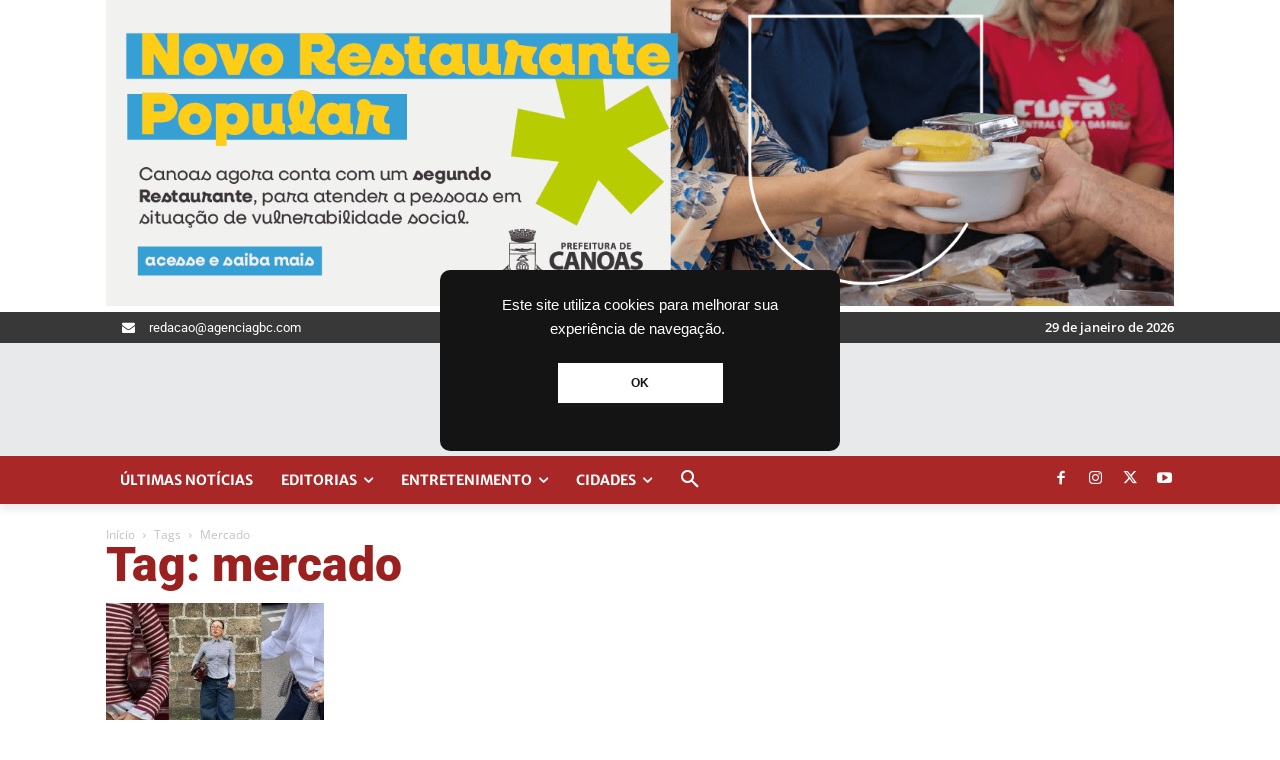

--- FILE ---
content_type: text/html; charset=utf-8
request_url: https://www.google.com/recaptcha/api2/aframe
body_size: 268
content:
<!DOCTYPE HTML><html><head><meta http-equiv="content-type" content="text/html; charset=UTF-8"></head><body><script nonce="STmJv5XxLMQhsojYhOTNbw">/** Anti-fraud and anti-abuse applications only. See google.com/recaptcha */ try{var clients={'sodar':'https://pagead2.googlesyndication.com/pagead/sodar?'};window.addEventListener("message",function(a){try{if(a.source===window.parent){var b=JSON.parse(a.data);var c=clients[b['id']];if(c){var d=document.createElement('img');d.src=c+b['params']+'&rc='+(localStorage.getItem("rc::a")?sessionStorage.getItem("rc::b"):"");window.document.body.appendChild(d);sessionStorage.setItem("rc::e",parseInt(sessionStorage.getItem("rc::e")||0)+1);localStorage.setItem("rc::h",'1769681451106');}}}catch(b){}});window.parent.postMessage("_grecaptcha_ready", "*");}catch(b){}</script></body></html>

--- FILE ---
content_type: application/javascript; charset=utf-8
request_url: https://fundingchoicesmessages.google.com/f/AGSKWxWKE6QkfDkiqwhH2i0f5OHSGsFcQkSP3zLTu2uUN-y7cHlSnbOpG-2I49mzR_uFyFFzQZxdZ0JSz0MuC-Qgf7L2wwTT3BbcCPPI52oVNaX58ulnf4fKLHW651Dkjo4T2KIrNoZQDg==?fccs=W251bGwsbnVsbCxudWxsLG51bGwsbnVsbCxudWxsLFsxNzY5NjgxNDQ5LDY2OTAwMDAwMF0sbnVsbCxudWxsLG51bGwsW251bGwsWzddXSwiaHR0cHM6Ly9hZ2VuY2lhZ2JjLmNvbS90YWcvbWVyY2Fkby8iLG51bGwsW1s4LCJvMVpRSzlJWHhXTSJdLFs5LCJlbi1VUyJdLFsxOSwiMiJdLFsxNywiWzBdIl0sWzI0LCIiXSxbMjksImZhbHNlIl1dXQ
body_size: -206
content:
if (typeof __googlefc.fcKernelManager.run === 'function') {"use strict";this.default_ContributorServingResponseClientJs=this.default_ContributorServingResponseClientJs||{};(function(_){var window=this;
try{
var QH=function(a){this.A=_.t(a)};_.u(QH,_.J);var RH=_.ed(QH);var SH=function(a,b,c){this.B=a;this.params=b;this.j=c;this.l=_.F(this.params,4);this.o=new _.dh(this.B.document,_.O(this.params,3),new _.Qg(_.Qk(this.j)))};SH.prototype.run=function(){if(_.P(this.params,10)){var a=this.o;var b=_.eh(a);b=_.Od(b,4);_.ih(a,b)}a=_.Rk(this.j)?_.be(_.Rk(this.j)):new _.de;_.ee(a,9);_.F(a,4)!==1&&_.G(a,4,this.l===2||this.l===3?1:2);_.Fg(this.params,5)&&(b=_.O(this.params,5),_.hg(a,6,b));return a};var TH=function(){};TH.prototype.run=function(a,b){var c,d;return _.v(function(e){c=RH(b);d=(new SH(a,c,_.A(c,_.Pk,2))).run();return e.return({ia:_.L(d)})})};_.Tk(8,new TH);
}catch(e){_._DumpException(e)}
}).call(this,this.default_ContributorServingResponseClientJs);
// Google Inc.

//# sourceURL=/_/mss/boq-content-ads-contributor/_/js/k=boq-content-ads-contributor.ContributorServingResponseClientJs.en_US.o1ZQK9IXxWM.es5.O/d=1/exm=kernel_loader,loader_js_executable/ed=1/rs=AJlcJMzkWD0vxt1gVcfmiBA6nHi7pe9_aQ/m=web_iab_tcf_v2_signal_executable
__googlefc.fcKernelManager.run('\x5b\x5b\x5b8,\x22\x5bnull,\x5b\x5bnull,null,null,\\\x22https:\/\/fundingchoicesmessages.google.com\/f\/AGSKWxWPMnM8PiWLqfXftQdAhoDFWMVuRvyuTXNEjws_kfw7VVGgyyKuWtNU16NvQBMZAQ70DbrsnurQJZVkx9ZNJeKVVjlCdEw5g9NW2MWgI4cYVtu5OrMIyC2k-npCjYU7_Yq_Or4tow\\\\u003d\\\\u003d\\\x22\x5d,null,null,\x5bnull,null,null,\\\x22https:\/\/fundingchoicesmessages.google.com\/el\/AGSKWxUhLtMTk3qXOHjxnz2JEEIAGhGpvul-Wpmd9G6C_6clTQNfKjWlzjSPdTvTWMEDCmgu09Lq5SEyw82uiR7kQDfSWK8QtoAxKFgdS6SX_u8qNdKUAqUapxMzwn5EAJHhNRHyXwv90g\\\\u003d\\\\u003d\\\x22\x5d,null,\x5bnull,\x5b7\x5d\x5d\x5d,\\\x22agenciagbc.com\\\x22,1,\\\x22en\\\x22,null,null,null,null,1\x5d\x22\x5d\x5d,\x5bnull,null,null,\x22https:\/\/fundingchoicesmessages.google.com\/f\/AGSKWxXfbJUeSlTfhzY2q7dGnLqzmIB9BFZ0QoKxLieGAhU87PzTsUj19KCij6dNcnNo8in-WXHNgvetWSoL68K2KTbPPP_VzXtKUq-3MCV96igEhggZymad1dYV-g_FlM5TydAcN6IlXg\\u003d\\u003d\x22\x5d\x5d');}

--- FILE ---
content_type: application/javascript; charset=utf-8
request_url: https://fundingchoicesmessages.google.com/f/AGSKWxVYhDkX5VL7YVxc2LNpX4su0A-ajFx5ElGF5Wx-pQzvuj0c3H1E8fs7Jb2V1-zcp3-hGOS6OqiJqDCCewtaA82a1IoGBjMmWIzVPh1a2sLncEzC31VTxWXfXUQBhn4pJRgUoVy0nQ==?fccs=W251bGwsbnVsbCxudWxsLG51bGwsbnVsbCxudWxsLFsxNzY5NjgxNDUxLDIyODAwMDAwMF0sbnVsbCxudWxsLG51bGwsW251bGwsWzcsOSw2XSxudWxsLDIsbnVsbCwiZW4iLG51bGwsbnVsbCxudWxsLG51bGwsbnVsbCwxXSwiaHR0cHM6Ly9hZ2VuY2lhZ2JjLmNvbS90YWcvbWVyY2Fkby8iLG51bGwsW1s4LCJvMVpRSzlJWHhXTSJdLFs5LCJlbi1VUyJdLFsxOSwiMiJdLFsxNywiWzBdIl0sWzI0LCIiXSxbMjksImZhbHNlIl1dXQ
body_size: 218
content:
if (typeof __googlefc.fcKernelManager.run === 'function') {"use strict";this.default_ContributorServingResponseClientJs=this.default_ContributorServingResponseClientJs||{};(function(_){var window=this;
try{
var qp=function(a){this.A=_.t(a)};_.u(qp,_.J);var rp=function(a){this.A=_.t(a)};_.u(rp,_.J);rp.prototype.getWhitelistStatus=function(){return _.F(this,2)};var sp=function(a){this.A=_.t(a)};_.u(sp,_.J);var tp=_.ed(sp),up=function(a,b,c){this.B=a;this.j=_.A(b,qp,1);this.l=_.A(b,_.Pk,3);this.F=_.A(b,rp,4);a=this.B.location.hostname;this.D=_.Fg(this.j,2)&&_.O(this.j,2)!==""?_.O(this.j,2):a;a=new _.Qg(_.Qk(this.l));this.C=new _.dh(_.q.document,this.D,a);this.console=null;this.o=new _.mp(this.B,c,a)};
up.prototype.run=function(){if(_.O(this.j,3)){var a=this.C,b=_.O(this.j,3),c=_.fh(a),d=new _.Wg;b=_.hg(d,1,b);c=_.C(c,1,b);_.jh(a,c)}else _.gh(this.C,"FCNEC");_.op(this.o,_.A(this.l,_.De,1),this.l.getDefaultConsentRevocationText(),this.l.getDefaultConsentRevocationCloseText(),this.l.getDefaultConsentRevocationAttestationText(),this.D);_.pp(this.o,_.F(this.F,1),this.F.getWhitelistStatus());var e;a=(e=this.B.googlefc)==null?void 0:e.__executeManualDeployment;a!==void 0&&typeof a==="function"&&_.To(this.o.G,
"manualDeploymentApi")};var vp=function(){};vp.prototype.run=function(a,b,c){var d;return _.v(function(e){d=tp(b);(new up(a,d,c)).run();return e.return({})})};_.Tk(7,new vp);
}catch(e){_._DumpException(e)}
}).call(this,this.default_ContributorServingResponseClientJs);
// Google Inc.

//# sourceURL=/_/mss/boq-content-ads-contributor/_/js/k=boq-content-ads-contributor.ContributorServingResponseClientJs.en_US.o1ZQK9IXxWM.es5.O/d=1/exm=ad_blocking_detection_executable,kernel_loader,loader_js_executable,web_iab_tcf_v2_signal_executable/ed=1/rs=AJlcJMzkWD0vxt1gVcfmiBA6nHi7pe9_aQ/m=cookie_refresh_executable
__googlefc.fcKernelManager.run('\x5b\x5b\x5b7,\x22\x5b\x5bnull,\\\x22agenciagbc.com\\\x22,\\\x22AKsRol9T_ntypnEguTpys_xH1SKC6aj1ZZM4hFGbvfQVCOBsuRUbd1v8Jl8g-66zSFpdWI9EvVyD9aEdRtLAKDIfMYN1QrOM1AE-2Qjd2c97nYZUtfP7FC_CjRWFfK0Fb44zStDFJwxXnTmgGndYxhOqS8XGIW6U2w\\\\u003d\\\\u003d\\\x22\x5d,null,\x5b\x5bnull,null,null,\\\x22https:\/\/fundingchoicesmessages.google.com\/f\/AGSKWxUR0CoMc904CG59QgDULBIHOC8JXqr_nS4k9Wo9pxflE5dGp64ML-2WAk3wNpvL-ykqqp8QPMa3osF6q0xc6Ifxruu9Nx-HZvTEorw_1w9iHWmkrPjGPqNTxvt1tsjJSMh7KY7jbA\\\\u003d\\\\u003d\\\x22\x5d,null,null,\x5bnull,null,null,\\\x22https:\/\/fundingchoicesmessages.google.com\/el\/AGSKWxXMtE0A9sC59HkQ2DxZkzyeZje-T1OIiUBbPNc4TDWUTIGqVzrxgq2gAkmCi2xPibUFfVeLqB9StwUxhvbfikFPcBljKVEQFI3KwvFvsuuKCiQzUgf-5i1fkD8riJMrOJ67z7xkGw\\\\u003d\\\\u003d\\\x22\x5d,null,\x5bnull,\x5b7,9,6\x5d,null,2,null,\\\x22en\\\x22,null,null,null,null,null,1\x5d,null,\\\x22Privacy and cookie settings\\\x22,\\\x22Close\\\x22,null,null,null,\\\x22Managed by Google. Complies with IAB TCF. CMP ID: 300\\\x22\x5d,\x5b3,1\x5d\x5d\x22\x5d\x5d,\x5bnull,null,null,\x22https:\/\/fundingchoicesmessages.google.com\/f\/AGSKWxUFtKtMCNgGh5krnuTRLbdqFSH0ES9A5inHiyHlDzzuXBPCudsC9jSJKCk08GyWoADztBWTmwtiqQ1ZpB4E1EYAcso99eekDXiq-nKVUtHAYCUwPIqehLfQmSyxj9_B3N-mkvKZWQ\\u003d\\u003d\x22\x5d\x5d');}

--- FILE ---
content_type: application/javascript; charset=utf-8
request_url: https://fundingchoicesmessages.google.com/f/AGSKWxWnvvW_cVRZvo2qXWukXFxcYr9UJ0TBTYnGm2HYBgghhhBVXHWy_2Yi6BdquzOFKwVhnWx2-kPkF2YE4889D4cybWeLfkuPlScgAUs9NMUqvbYGrWi9XQ2znkhKUagZXIz47fs_uhy1kWkUt0uDySZPhTCy2O5K8x9PGlMkA9bChWWjIcgo_TcoNbtS/_-adsense2./adserver1./injectad.-160x600-/fastclick728.
body_size: -1285
content:
window['5833f9b1-4c5d-4fe2-8647-039afa2cb413'] = true;